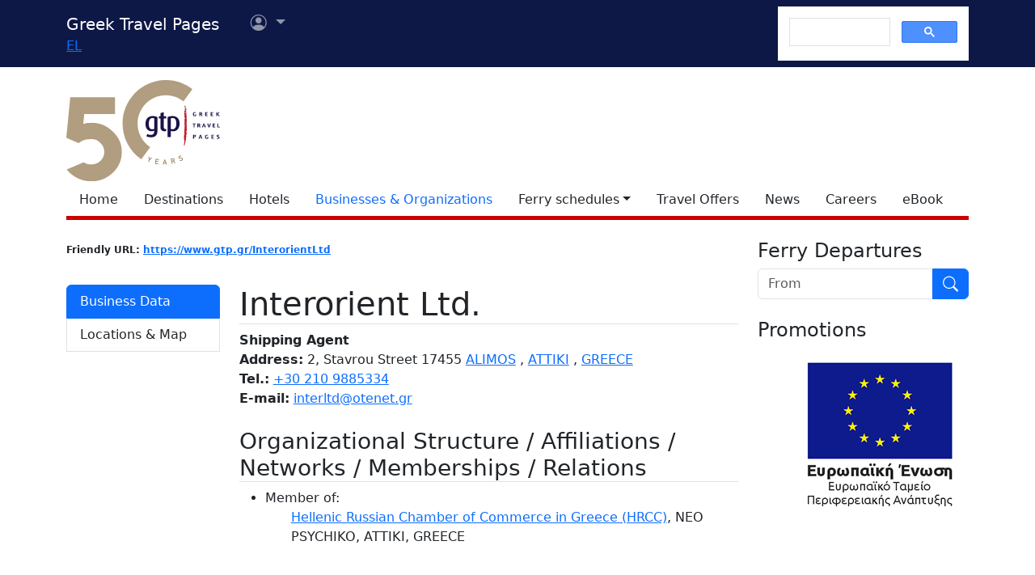

--- FILE ---
content_type: text/html; charset=utf-8
request_url: https://www.google.com/recaptcha/api2/aframe
body_size: 114
content:
<!DOCTYPE HTML><html><head><meta http-equiv="content-type" content="text/html; charset=UTF-8"></head><body><script nonce="W_w-5waYQEzgHYWu2SY3oQ">/** Anti-fraud and anti-abuse applications only. See google.com/recaptcha */ try{var clients={'sodar':'https://pagead2.googlesyndication.com/pagead/sodar?'};window.addEventListener("message",function(a){try{if(a.source===window.parent){var b=JSON.parse(a.data);var c=clients[b['id']];if(c){var d=document.createElement('img');d.src=c+b['params']+'&rc='+(localStorage.getItem("rc::a")?sessionStorage.getItem("rc::b"):"");window.document.body.appendChild(d);sessionStorage.setItem("rc::e",parseInt(sessionStorage.getItem("rc::e")||0)+1);localStorage.setItem("rc::h",'1768972238272');}}}catch(b){}});window.parent.postMessage("_grecaptcha_ready", "*");}catch(b){}</script></body></html>